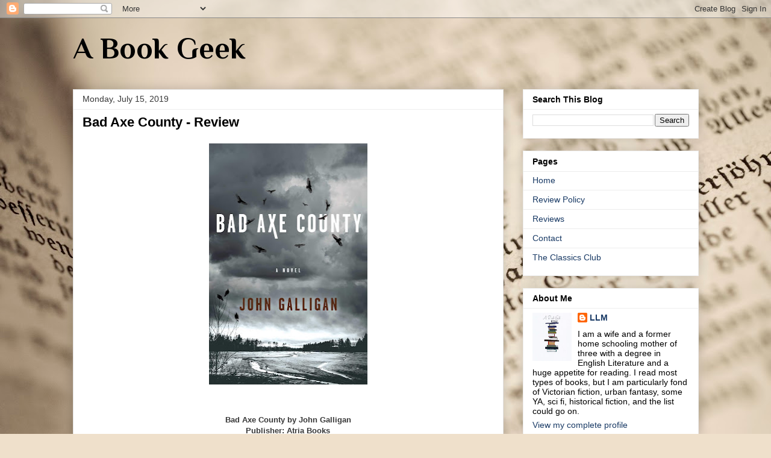

--- FILE ---
content_type: text/html; charset=utf-8
request_url: https://www.goodreads.com/widgets/user_update_widget?height=400&num_updates=3&user=3785618&width=250
body_size: 2405
content:
<title>Blank User's Updates Widget</title>
<head>
<base target="_blank">
</head>
<style type="text/css">
body{
	padding:0;
	margin:0;
	overflow-x:hidden;
}
img{
	border-style:none;
}
a{
	text-decoration:none;
	target:_blank;
	color:#660;
}
.goodreads_container{
	width:233px;
}
.update p{
	line-height:16px;
	font-weight:bold;
	margin:0px;
}
.goodreads_container {
  font-family:verdana,arial,helvetica,sans-serif;
}
.gr_reviews_header {
  font-size: 1.1em;
  padding: 5px 0 10px 0;
  border-bottom: 1px solid #A8A8A8;
}
.gr_reviewer_name {
  float: left;
}
.gr_review_container {
  font-size: 12px;
  border-bottom: 1px solid #A8A8A8;
  padding: 0px;
  background-color:#fff;
}
.gr_branding {
  float: right;
  color: #382110;
  font-size: .9em;
  text-decoration: none;
  font-family:verdana,arial,helvetica,sans-serif;
}
.gr_review_text {
  font-family:verdana,arial,helvetica,sans-serif;
}
.gr_branding:hover {
  text-decoration: underline;
}
.gr_reviews_showing {
  color: #d7d7d7;
  font-size: 10px;
}
.gr_more_link {
  font-weight: bold;
}
.updateImage {
  float:left;
  margin-right: 10px;
}
.gr_reviews_header .updateImage img {
  padding-left:5px;
}
.updateImage img {
  max-height: 45px;
  overflow: hidden;
  width: 30px;
}
.updateAction{
	margin-bottom:5px;
}
.clear{
	clear:both;
}
.update{
	margin-bottom:10px; border-bottom:1px solid #EBEBEB;
	padding:5px 0;
	margin-bottom:0px;
}
.graphContainer {
	background-color: #EFECE0;
	overflow: hidden;
	width: 130px;
}
.graphBar {
	background-color: #D7D2C4;
}
.last{
	border:none;
}
/* Let's get this party started */
::-webkit-scrollbar {
    width: 6px;
}
/* Track */
::-webkit-scrollbar-track {
  border-radius: 3px;
	background: #AD8766;
}
/* Handle */
::-webkit-scrollbar-thumb {
    border-radius: 3px;
    background: #683205;
}
::-webkit-scrollbar-thumb:window-inactive {
	background: #683205;
}
</style>
<div class="goodreads_container" id="gr_reviews_widget" >
    <div class="gr_reviews_header">
      <a class="updateImage" rel="nofollow" href="/user/show/3785618-abookgeek"><img src="https://images.gr-assets.com/users/1358902770p2/3785618.jpg" alt="3785618" /></a>
	  <div class="gr_reviewer_name">
      <a rel="nofollow" href="/user/show/3785618-abookgeek">ABookGeek</a>
	  </div>
	  <div class="clear"></div>
    </div>


        <div class="gr_review_container">
				<div class="update "  >
			            <p>December 06, 2024</p>


                                <div class="updateAction">
                                  <strong><a rel="nofollow" href="/user/show/3785618-abookgeek">ABookGeek</a></strong>
                                  wants to read
                                </div>
                                <a class="updateImage" href="/book/show/62334530-none-of-this-is-true"><img alt="None of This Is True by Lisa Jewell" title="None of This Is True by Lisa Jewell" src="https://i.gr-assets.com/images/S/compressed.photo.goodreads.com/books/1686092508l/62334530._SY75_.jpg" /></a>
                                <a class="bookTitle" rel="nofollow" href="/book/show/62334530-none-of-this-is-true">None of This Is True</a>
                                <span class="by smallText">by</span>
                                <a class="authorName" href="/author/show/93504.Lisa_Jewell">Lisa Jewell</a> <span class="greyText">(Goodreads Author)</span>
				  <div style="clear:both;"></div>
			    </div>
				<div style="clear:both;"></div>
				<div class="update "  >


                                <div class="updateAction">
                                  <strong><a rel="nofollow" href="/user/show/3785618-abookgeek">ABookGeek</a></strong>
                                  finished reading
                                </div>
                                <a class="updateImage" href="/book/show/50623864-the-invisible-life-of-addie-larue"><img alt="The Invisible Life of Addie LaRue by V.E. Schwab" title="The Invisible Life of Addie LaRue by V.E. Schwab" src="https://i.gr-assets.com/images/S/compressed.photo.goodreads.com/books/1584633432l/50623864._SY75_.jpg" /></a>
                                <a class="bookTitle" rel="nofollow" href="/book/show/50623864-the-invisible-life-of-addie-larue">The Invisible Life of Addie LaRue</a>
                                <span class="by smallText">by</span>
                                <a class="authorName" href="/author/show/7168230.V_E_Schwab">V.E. Schwab</a>
				  <div style="clear:both;"></div>
			    </div>
				<div style="clear:both;"></div>
				<div class="update last"    >


                                <div class="updateAction">
                                  <strong><a rel="nofollow" href="/user/show/3785618-abookgeek">ABookGeek</a></strong>
                                  wants to read
                                </div>
                                <a class="updateImage" href="/book/show/200028726-sandwich"><img alt="Sandwich by Catherine Newman" title="Sandwich by Catherine Newman" src="https://i.gr-assets.com/images/S/compressed.photo.goodreads.com/books/1699631079l/200028726._SY75_.jpg" /></a>
                                <a class="bookTitle" rel="nofollow" href="/book/show/200028726-sandwich">Sandwich</a>
                                <span class="by smallText">by</span>
                                <a class="authorName" href="/author/show/103300.Catherine_Newman">Catherine Newman</a> <span class="greyText">(Goodreads Author)</span>
				  <div style="clear:both;"></div>
			    </div>
				<div style="clear:both;"></div>

        </div>







  </div>


<!-- This is a random-length HTML comment: [base64] -->

--- FILE ---
content_type: text/javascript; charset=utf-8
request_url: https://www.goodreads.com/review/custom_widget/3785618.ABookGeek's%20bookshelf:%20currently-reading?cover_position=left&cover_size=small&num_books=5&order=a&shelf=currently-reading&show_author=1&show_cover=1&show_rating=1&show_review=1&show_tags=1&show_title=1&sort=date_added&widget_bg_color=FFFFFF&widget_bg_transparent=&widget_border_width=none&widget_id=1600998848&widget_text_color=000000&widget_title_size=medium&widget_width=medium
body_size: 1073
content:
  var widget_code = '  <div class=\"gr_custom_container_1600998848\">\n    <h2 class=\"gr_custom_header_1600998848\">\n    <a style=\"text-decoration: none;\" rel=\"nofollow\" href=\"https://www.goodreads.com/review/list/3785618-abookgeek?shelf=currently-reading&amp;utm_medium=api&amp;utm_source=custom_widget\">ABookGeek&#39;s bookshelf: currently-reading<\/a>\n    <\/h2>\n      <div class=\"gr_custom_each_container_1600998848\">\n          <div class=\"gr_custom_book_container_1600998848\">\n            <a title=\"Romantic Outlaws: The Extraordinary Lives of Mary Wollstonecraft and Her Daughter Mary Shelley\" rel=\"nofollow\" href=\"https://www.goodreads.com/review/show/1338471798?utm_medium=api&amp;utm_source=custom_widget\"><img alt=\"Romantic Outlaws: The Extraordinary Lives of Mary Wollstonecraft and Her Daughter Mary Shelley\" border=\"0\" src=\"https://i.gr-assets.com/images/S/compressed.photo.goodreads.com/books/1401077142l/22294061._SY75_.jpg\" /><\/a>\n          <\/div>\n          <div class=\"gr_custom_rating_1600998848\">\n            <span class=\" staticStars notranslate\"><img src=\"https://s.gr-assets.com/images/layout/gr_red_star_inactive.png\" /><img alt=\"\" src=\"https://s.gr-assets.com/images/layout/gr_red_star_inactive.png\" /><img alt=\"\" src=\"https://s.gr-assets.com/images/layout/gr_red_star_inactive.png\" /><img alt=\"\" src=\"https://s.gr-assets.com/images/layout/gr_red_star_inactive.png\" /><img alt=\"\" src=\"https://s.gr-assets.com/images/layout/gr_red_star_inactive.png\" /><\/span>\n          <\/div>\n          <div class=\"gr_custom_title_1600998848\">\n            <a rel=\"nofollow\" href=\"https://www.goodreads.com/review/show/1338471798?utm_medium=api&amp;utm_source=custom_widget\">Romantic Outlaws: The Extraordinary Lives of Mary Wollstonecraft and Her Daughter Mary Shelley<\/a>\n          <\/div>\n          <div class=\"gr_custom_author_1600998848\">\n            by <a rel=\"nofollow\" href=\"https://www.goodreads.com/author/show/535959.Charlotte_Gordon\">Charlotte  Gordon<\/a>\n          <\/div>\n          <div class=\"gr_custom_tags_1600998848\">\n            tagged:\n            currently-reading\n          <\/div>\n      <\/div>\n      <div class=\"gr_custom_each_container_1600998848\">\n          <div class=\"gr_custom_book_container_1600998848\">\n            <a title=\"A Fever in the Heartland: The Ku Klux Klan\'s Plot to Take Over America, and the Woman Who Stopped Them\" rel=\"nofollow\" href=\"https://www.goodreads.com/review/show/6912170341?utm_medium=api&amp;utm_source=custom_widget\"><img alt=\"A Fever in the Heartland: The Ku Klux Klan\'s Plot to Take Over America, and the Woman Who Stopped Them\" border=\"0\" src=\"https://i.gr-assets.com/images/S/compressed.photo.goodreads.com/books/1659417830l/61423989._SY75_.jpg\" /><\/a>\n          <\/div>\n          <div class=\"gr_custom_rating_1600998848\">\n            <span class=\" staticStars notranslate\"><img src=\"https://s.gr-assets.com/images/layout/gr_red_star_inactive.png\" /><img alt=\"\" src=\"https://s.gr-assets.com/images/layout/gr_red_star_inactive.png\" /><img alt=\"\" src=\"https://s.gr-assets.com/images/layout/gr_red_star_inactive.png\" /><img alt=\"\" src=\"https://s.gr-assets.com/images/layout/gr_red_star_inactive.png\" /><img alt=\"\" src=\"https://s.gr-assets.com/images/layout/gr_red_star_inactive.png\" /><\/span>\n          <\/div>\n          <div class=\"gr_custom_title_1600998848\">\n            <a rel=\"nofollow\" href=\"https://www.goodreads.com/review/show/6912170341?utm_medium=api&amp;utm_source=custom_widget\">A Fever in the Heartland: The Ku Klux Klan\'s Plot to Take Over America, and the Woman Who Stopped Them<\/a>\n          <\/div>\n          <div class=\"gr_custom_author_1600998848\">\n            by <a rel=\"nofollow\" href=\"https://www.goodreads.com/author/show/40820.Timothy_Egan\">Timothy Egan<\/a>\n          <\/div>\n          <div class=\"gr_custom_tags_1600998848\">\n            tagged:\n            currently-reading\n          <\/div>\n      <\/div>\n  <br style=\"clear: both\"/>\n  <center>\n    <a rel=\"nofollow\" href=\"https://www.goodreads.com/\"><img alt=\"goodreads.com\" style=\"border:0\" src=\"https://s.gr-assets.com/images/widget/widget_logo.gif\" /><\/a>\n  <\/center>\n  <noscript>\n    Share <a rel=\"nofollow\" href=\"https://www.goodreads.com/\">book reviews<\/a> and ratings with ABookGeek, and even join a <a rel=\"nofollow\" href=\"https://www.goodreads.com/group\">book club<\/a> on Goodreads.\n  <\/noscript>\n  <\/div>\n'
  var widget_div = document.getElementById('gr_custom_widget_1600998848')
  if (widget_div) {
    widget_div.innerHTML = widget_code
  }
  else {
    document.write(widget_code)
  }


--- FILE ---
content_type: text/plain
request_url: https://www.google-analytics.com/j/collect?v=1&_v=j102&a=404589006&t=pageview&_s=1&dl=https%3A%2F%2Fabookgeek-llm.blogspot.com%2F2019%2F07%2Fbad-axe-county-review.html&ul=en-us%40posix&dt=A%20Book%20Geek%3A%20Bad%20Axe%20County%20-%20Review&sr=1280x720&vp=1280x720&_u=IEBAAEABAAAAACAAI~&jid=536194109&gjid=74432263&cid=1876749693.1769142110&tid=UA-16921617-1&_gid=288306574.1769142110&_r=1&_slc=1&z=71171284
body_size: -453
content:
2,cG-ZB223SJT80